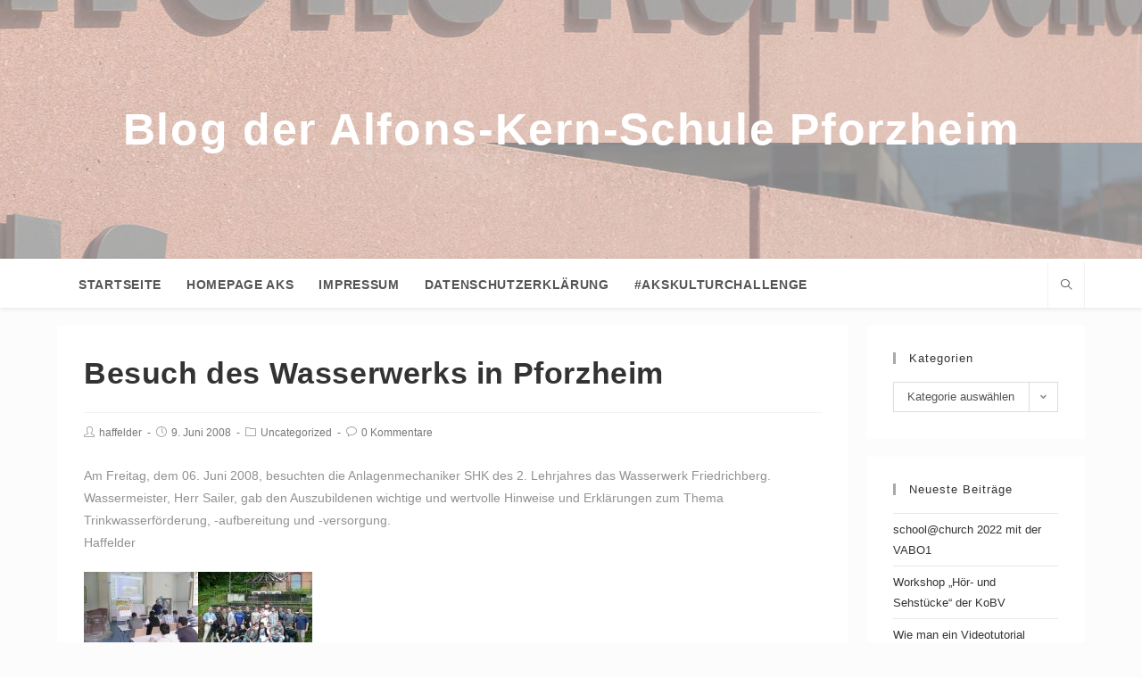

--- FILE ---
content_type: text/html; charset=UTF-8
request_url: https://blog.alfons-kern-schule.de/besuch-des-wasserwerks-in-pforzheim/
body_size: 44554
content:
<!DOCTYPE html>
<html class="html" lang="de">
<head>
	<meta charset="UTF-8">
	<link rel="profile" href="https://gmpg.org/xfn/11">

	<title>Besuch des Wasserwerks in Pforzheim &#8211; Blog der Alfons-Kern-Schule Pforzheim</title>
<meta name='robots' content='max-image-preview:large' />
<link rel="pingback" href="https://blog.alfons-kern-schule.de/xmlrpc.php">
<meta name="viewport" content="width=device-width, initial-scale=1"><link rel='dns-prefetch' href='//s.w.org' />
<link rel="alternate" type="application/rss+xml" title="Blog der Alfons-Kern-Schule Pforzheim &raquo; Feed" href="https://blog.alfons-kern-schule.de/feed/" />
<link rel="alternate" type="application/rss+xml" title="Blog der Alfons-Kern-Schule Pforzheim &raquo; Kommentar-Feed" href="https://blog.alfons-kern-schule.de/comments/feed/" />
<link rel="alternate" type="application/rss+xml" title="Blog der Alfons-Kern-Schule Pforzheim &raquo; Besuch des Wasserwerks in Pforzheim-Kommentar-Feed" href="https://blog.alfons-kern-schule.de/besuch-des-wasserwerks-in-pforzheim/feed/" />
		<script type="text/javascript">
			window._wpemojiSettings = {"baseUrl":"https:\/\/s.w.org\/images\/core\/emoji\/13.1.0\/72x72\/","ext":".png","svgUrl":"https:\/\/s.w.org\/images\/core\/emoji\/13.1.0\/svg\/","svgExt":".svg","source":{"concatemoji":"https:\/\/blog.alfons-kern-schule.de\/wp-includes\/js\/wp-emoji-release.min.js?ver=5.8.12"}};
			!function(e,a,t){var n,r,o,i=a.createElement("canvas"),p=i.getContext&&i.getContext("2d");function s(e,t){var a=String.fromCharCode;p.clearRect(0,0,i.width,i.height),p.fillText(a.apply(this,e),0,0);e=i.toDataURL();return p.clearRect(0,0,i.width,i.height),p.fillText(a.apply(this,t),0,0),e===i.toDataURL()}function c(e){var t=a.createElement("script");t.src=e,t.defer=t.type="text/javascript",a.getElementsByTagName("head")[0].appendChild(t)}for(o=Array("flag","emoji"),t.supports={everything:!0,everythingExceptFlag:!0},r=0;r<o.length;r++)t.supports[o[r]]=function(e){if(!p||!p.fillText)return!1;switch(p.textBaseline="top",p.font="600 32px Arial",e){case"flag":return s([127987,65039,8205,9895,65039],[127987,65039,8203,9895,65039])?!1:!s([55356,56826,55356,56819],[55356,56826,8203,55356,56819])&&!s([55356,57332,56128,56423,56128,56418,56128,56421,56128,56430,56128,56423,56128,56447],[55356,57332,8203,56128,56423,8203,56128,56418,8203,56128,56421,8203,56128,56430,8203,56128,56423,8203,56128,56447]);case"emoji":return!s([10084,65039,8205,55357,56613],[10084,65039,8203,55357,56613])}return!1}(o[r]),t.supports.everything=t.supports.everything&&t.supports[o[r]],"flag"!==o[r]&&(t.supports.everythingExceptFlag=t.supports.everythingExceptFlag&&t.supports[o[r]]);t.supports.everythingExceptFlag=t.supports.everythingExceptFlag&&!t.supports.flag,t.DOMReady=!1,t.readyCallback=function(){t.DOMReady=!0},t.supports.everything||(n=function(){t.readyCallback()},a.addEventListener?(a.addEventListener("DOMContentLoaded",n,!1),e.addEventListener("load",n,!1)):(e.attachEvent("onload",n),a.attachEvent("onreadystatechange",function(){"complete"===a.readyState&&t.readyCallback()})),(n=t.source||{}).concatemoji?c(n.concatemoji):n.wpemoji&&n.twemoji&&(c(n.twemoji),c(n.wpemoji)))}(window,document,window._wpemojiSettings);
		</script>
		<style type="text/css">
img.wp-smiley,
img.emoji {
	display: inline !important;
	border: none !important;
	box-shadow: none !important;
	height: 1em !important;
	width: 1em !important;
	margin: 0 .07em !important;
	vertical-align: -0.1em !important;
	background: none !important;
	padding: 0 !important;
}
</style>
	<link rel='stylesheet' id='wp-block-library-css'  href='https://blog.alfons-kern-schule.de/wp-includes/css/dist/block-library/style.min.css?ver=5.8.12' type='text/css' media='all' />
<style id='wp-block-library-theme-inline-css' type='text/css'>
#start-resizable-editor-section{display:none}.wp-block-audio figcaption{color:#555;font-size:13px;text-align:center}.is-dark-theme .wp-block-audio figcaption{color:hsla(0,0%,100%,.65)}.wp-block-code{font-family:Menlo,Consolas,monaco,monospace;color:#1e1e1e;padding:.8em 1em;border:1px solid #ddd;border-radius:4px}.wp-block-embed figcaption{color:#555;font-size:13px;text-align:center}.is-dark-theme .wp-block-embed figcaption{color:hsla(0,0%,100%,.65)}.blocks-gallery-caption{color:#555;font-size:13px;text-align:center}.is-dark-theme .blocks-gallery-caption{color:hsla(0,0%,100%,.65)}.wp-block-image figcaption{color:#555;font-size:13px;text-align:center}.is-dark-theme .wp-block-image figcaption{color:hsla(0,0%,100%,.65)}.wp-block-pullquote{border-top:4px solid;border-bottom:4px solid;margin-bottom:1.75em;color:currentColor}.wp-block-pullquote__citation,.wp-block-pullquote cite,.wp-block-pullquote footer{color:currentColor;text-transform:uppercase;font-size:.8125em;font-style:normal}.wp-block-quote{border-left:.25em solid;margin:0 0 1.75em;padding-left:1em}.wp-block-quote cite,.wp-block-quote footer{color:currentColor;font-size:.8125em;position:relative;font-style:normal}.wp-block-quote.has-text-align-right{border-left:none;border-right:.25em solid;padding-left:0;padding-right:1em}.wp-block-quote.has-text-align-center{border:none;padding-left:0}.wp-block-quote.is-large,.wp-block-quote.is-style-large{border:none}.wp-block-search .wp-block-search__label{font-weight:700}.wp-block-group.has-background{padding:1.25em 2.375em;margin-top:0;margin-bottom:0}.wp-block-separator{border:none;border-bottom:2px solid;margin-left:auto;margin-right:auto;opacity:.4}.wp-block-separator:not(.is-style-wide):not(.is-style-dots){width:100px}.wp-block-separator.has-background:not(.is-style-dots){border-bottom:none;height:1px}.wp-block-separator.has-background:not(.is-style-wide):not(.is-style-dots){height:2px}.wp-block-table thead{border-bottom:3px solid}.wp-block-table tfoot{border-top:3px solid}.wp-block-table td,.wp-block-table th{padding:.5em;border:1px solid;word-break:normal}.wp-block-table figcaption{color:#555;font-size:13px;text-align:center}.is-dark-theme .wp-block-table figcaption{color:hsla(0,0%,100%,.65)}.wp-block-video figcaption{color:#555;font-size:13px;text-align:center}.is-dark-theme .wp-block-video figcaption{color:hsla(0,0%,100%,.65)}.wp-block-template-part.has-background{padding:1.25em 2.375em;margin-top:0;margin-bottom:0}#end-resizable-editor-section{display:none}
</style>
<link rel='stylesheet' id='font-awesome-css'  href='https://blog.alfons-kern-schule.de/wp-content/themes/oceanwp/assets/fonts/fontawesome/css/all.min.css?ver=5.11.2' type='text/css' media='all' />
<link rel='stylesheet' id='simple-line-icons-css'  href='https://blog.alfons-kern-schule.de/wp-content/themes/oceanwp/assets/css/third/simple-line-icons.min.css?ver=2.4.0' type='text/css' media='all' />
<link rel='stylesheet' id='magnific-popup-css'  href='https://blog.alfons-kern-schule.de/wp-content/themes/oceanwp/assets/css/third/magnific-popup.min.css?ver=1.0.0' type='text/css' media='all' />
<link rel='stylesheet' id='slick-css'  href='https://blog.alfons-kern-schule.de/wp-content/themes/oceanwp/assets/css/third/slick.min.css?ver=1.6.0' type='text/css' media='all' />
<link rel='stylesheet' id='oceanwp-style-css'  href='https://blog.alfons-kern-schule.de/wp-content/themes/oceanwp/assets/css/style.min.css?ver=1.9.0' type='text/css' media='all' />
<link rel='stylesheet' id='oe-widgets-style-css'  href='https://blog.alfons-kern-schule.de/wp-content/plugins/ocean-extra/assets/css/widgets.css?ver=5.8.12' type='text/css' media='all' />
<script type='text/javascript' src='https://blog.alfons-kern-schule.de/wp-includes/js/jquery/jquery.min.js?ver=3.6.0' id='jquery-core-js'></script>
<script type='text/javascript' src='https://blog.alfons-kern-schule.de/wp-includes/js/jquery/jquery-migrate.min.js?ver=3.3.2' id='jquery-migrate-js'></script>
<link rel="https://api.w.org/" href="https://blog.alfons-kern-schule.de/wp-json/" /><link rel="alternate" type="application/json" href="https://blog.alfons-kern-schule.de/wp-json/wp/v2/posts/518" /><link rel="EditURI" type="application/rsd+xml" title="RSD" href="https://blog.alfons-kern-schule.de/xmlrpc.php?rsd" />
<link rel="wlwmanifest" type="application/wlwmanifest+xml" href="https://blog.alfons-kern-schule.de/wp-includes/wlwmanifest.xml" /> 
<meta name="generator" content="WordPress 5.8.12" />
<link rel="canonical" href="https://blog.alfons-kern-schule.de/besuch-des-wasserwerks-in-pforzheim/" />
<link rel='shortlink' href='https://blog.alfons-kern-schule.de/?p=518' />
<link rel="alternate" type="application/json+oembed" href="https://blog.alfons-kern-schule.de/wp-json/oembed/1.0/embed?url=https%3A%2F%2Fblog.alfons-kern-schule.de%2Fbesuch-des-wasserwerks-in-pforzheim%2F" />
<link rel="alternate" type="text/xml+oembed" href="https://blog.alfons-kern-schule.de/wp-json/oembed/1.0/embed?url=https%3A%2F%2Fblog.alfons-kern-schule.de%2Fbesuch-des-wasserwerks-in-pforzheim%2F&#038;format=xml" />
<style type="text/css">.recentcomments a{display:inline !important;padding:0 !important;margin:0 !important;}</style><link rel="icon" href="https://blog.alfons-kern-schule.de/wp-content/uploads/2020/04/AKS_WEB_ICON-150x150.png" sizes="32x32" />
<link rel="icon" href="https://blog.alfons-kern-schule.de/wp-content/uploads/2020/04/AKS_WEB_ICON.png" sizes="192x192" />
<link rel="apple-touch-icon" href="https://blog.alfons-kern-schule.de/wp-content/uploads/2020/04/AKS_WEB_ICON.png" />
<meta name="msapplication-TileImage" content="https://blog.alfons-kern-schule.de/wp-content/uploads/2020/04/AKS_WEB_ICON.png" />
<!-- OceanWP CSS -->
<style type="text/css">
/* General CSS */a:hover,a.light:hover,.theme-heading .text::before,#top-bar-content >a:hover,#top-bar-social li.oceanwp-email a:hover,#site-navigation-wrap .dropdown-menu >li >a:hover,#site-header.medium-header #medium-searchform button:hover,.oceanwp-mobile-menu-icon a:hover,.blog-entry.post .blog-entry-header .entry-title a:hover,.blog-entry.post .blog-entry-readmore a:hover,.blog-entry.thumbnail-entry .blog-entry-category a,ul.meta li a:hover,.dropcap,.single nav.post-navigation .nav-links .title,body .related-post-title a:hover,body #wp-calendar caption,body .contact-info-widget.default i,body .contact-info-widget.big-icons i,body .custom-links-widget .oceanwp-custom-links li a:hover,body .custom-links-widget .oceanwp-custom-links li a:hover:before,body .posts-thumbnails-widget li a:hover,body .social-widget li.oceanwp-email a:hover,.comment-author .comment-meta .comment-reply-link,#respond #cancel-comment-reply-link:hover,#footer-widgets .footer-box a:hover,#footer-bottom a:hover,#footer-bottom #footer-bottom-menu a:hover,.sidr a:hover,.sidr-class-dropdown-toggle:hover,.sidr-class-menu-item-has-children.active >a,.sidr-class-menu-item-has-children.active >a >.sidr-class-dropdown-toggle,input[type=checkbox]:checked:before{color:#a8a8a8}input[type="button"],input[type="reset"],input[type="submit"],button[type="submit"],.button,#site-navigation-wrap .dropdown-menu >li.btn >a >span,.thumbnail:hover i,.post-quote-content,.omw-modal .omw-close-modal,body .contact-info-widget.big-icons li:hover i,body div.wpforms-container-full .wpforms-form input[type=submit],body div.wpforms-container-full .wpforms-form button[type=submit],body div.wpforms-container-full .wpforms-form .wpforms-page-button{background-color:#a8a8a8}.widget-title{border-color:#a8a8a8}blockquote{border-color:#a8a8a8}#searchform-dropdown{border-color:#a8a8a8}.dropdown-menu .sub-menu{border-color:#a8a8a8}.blog-entry.large-entry .blog-entry-readmore a:hover{border-color:#a8a8a8}.oceanwp-newsletter-form-wrap input[type="email"]:focus{border-color:#a8a8a8}.social-widget li.oceanwp-email a:hover{border-color:#a8a8a8}#respond #cancel-comment-reply-link:hover{border-color:#a8a8a8}body .contact-info-widget.big-icons li:hover i{border-color:#a8a8a8}#footer-widgets .oceanwp-newsletter-form-wrap input[type="email"]:focus{border-color:#a8a8a8}input[type="button"]:hover,input[type="reset"]:hover,input[type="submit"]:hover,button[type="submit"]:hover,input[type="button"]:focus,input[type="reset"]:focus,input[type="submit"]:focus,button[type="submit"]:focus,.button:hover,#site-navigation-wrap .dropdown-menu >li.btn >a:hover >span,.post-quote-author,.omw-modal .omw-close-modal:hover,body div.wpforms-container-full .wpforms-form input[type=submit]:hover,body div.wpforms-container-full .wpforms-form button[type=submit]:hover,body div.wpforms-container-full .wpforms-form .wpforms-page-button:hover{background-color:#00ff01}a:hover{color:#00ff01}.separate-layout,.has-parallax-footer.separate-layout #main{background-color:#fcfcfc}.container{width:1211px}@media only screen and (min-width:960px){.content-area,.content-left-sidebar .content-area{width:77%}}@media only screen and (min-width:960px){.widget-area,.content-left-sidebar .widget-area{width:23%}}.site-breadcrumbs a:hover,.background-image-page-header .site-breadcrumbs a:hover{color:#00ff01}body .theme-button:hover,body input[type="submit"]:hover,body button[type="submit"]:hover,body button:hover,body .button:hover,body div.wpforms-container-full .wpforms-form input[type=submit]:hover,body div.wpforms-container-full .wpforms-form input[type=submit]:active,body div.wpforms-container-full .wpforms-form button[type=submit]:hover,body div.wpforms-container-full .wpforms-form button[type=submit]:active,body div.wpforms-container-full .wpforms-form .wpforms-page-button:hover,body div.wpforms-container-full .wpforms-form .wpforms-page-button:active{background-color:#00ff01}/* Top Bar CSS */#top-bar-content a:hover,#top-bar-social-alt a:hover{color:#00ff01}/* Header CSS */#site-header.top-header .oceanwp-social-menu,#site-header.top-header #search-toggle{height:51px}#site-header.top-header #site-navigation-wrap .dropdown-menu >li >a,#site-header.top-header .oceanwp-mobile-menu-icon a,.mobile-menu-close{line-height:51px}#site-header,.has-transparent-header .is-sticky #site-header,.has-vh-transparent .is-sticky #site-header.vertical-header,#searchform-header-replace{background-color:#fcfcfc}#site-header{border-color:#a8a8a8}#site-header-inner{padding:4px 0 0 25px}#site-header.top-header #search-toggle a:hover{color:#00ff01}#site-header.has-header-media .overlay-header-media{background-color:rgba(239,239,239,0.55)}#site-logo #site-logo-inner a img,#site-header.center-header #site-navigation-wrap .middle-site-logo a img{max-width:302px}#site-header #site-logo #site-logo-inner a img,#site-header.center-header #site-navigation-wrap .middle-site-logo a img{max-height:358px}#site-logo a.site-logo-text{color:#ffffff}.effect-one #site-navigation-wrap .dropdown-menu >li >a.menu-link >span:after,.effect-three #site-navigation-wrap .dropdown-menu >li >a.menu-link >span:after,.effect-five #site-navigation-wrap .dropdown-menu >li >a.menu-link >span:before,.effect-five #site-navigation-wrap .dropdown-menu >li >a.menu-link >span:after,.effect-nine #site-navigation-wrap .dropdown-menu >li >a.menu-link >span:before,.effect-nine #site-navigation-wrap .dropdown-menu >li >a.menu-link >span:after{background-color:#00ff01}.effect-four #site-navigation-wrap .dropdown-menu >li >a.menu-link >span:before,.effect-four #site-navigation-wrap .dropdown-menu >li >a.menu-link >span:after,.effect-seven #site-navigation-wrap .dropdown-menu >li >a.menu-link:hover >span:after,.effect-seven #site-navigation-wrap .dropdown-menu >li.sfHover >a.menu-link >span:after{color:#00ff01}.effect-seven #site-navigation-wrap .dropdown-menu >li >a.menu-link:hover >span:after,.effect-seven #site-navigation-wrap .dropdown-menu >li.sfHover >a.menu-link >span:after{text-shadow:10px 0 #00ff01,-10px 0 #00ff01}#site-navigation-wrap .dropdown-menu >li >a{padding:0 14px}#site-navigation-wrap .dropdown-menu >li >a:hover,.oceanwp-mobile-menu-icon a:hover,#searchform-header-replace-close:hover{color:#a0a0a0}.dropdown-menu .sub-menu{min-width:152px}#mobile-dropdown{max-height:368px}body .sidr a:hover,body .sidr-class-dropdown-toggle:hover,body .sidr-class-dropdown-toggle .fa,body .sidr-class-menu-item-has-children.active >a,body .sidr-class-menu-item-has-children.active >a >.sidr-class-dropdown-toggle,#mobile-dropdown ul li a:hover,#mobile-dropdown ul li a .dropdown-toggle:hover,#mobile-dropdown .menu-item-has-children.active >a,#mobile-dropdown .menu-item-has-children.active >a >.dropdown-toggle,#mobile-fullscreen ul li a:hover,#mobile-fullscreen .oceanwp-social-menu.simple-social ul li a:hover{color:#00ff01}#mobile-fullscreen a.close:hover .close-icon-inner,#mobile-fullscreen a.close:hover .close-icon-inner::after{background-color:#00ff01}/* Header Image CSS */#site-header{background-image:url(https://blog.alfons-kern-schule.de/wp-content/uploads/2020/04/AKS_Header-e1585777044443.jpg);background-position:bottom center;background-attachment:fixed}/* Blog CSS */.single-post.content-max-width .thumbnail,.single-post.content-max-width .entry-header,.single-post.content-max-width ul.meta,.single-post.content-max-width .entry-content p,.single-post.content-max-width .entry-content h1,.single-post.content-max-width .entry-content h2,.single-post.content-max-width .entry-content h3,.single-post.content-max-width .entry-content h4,.single-post.content-max-width .entry-content h5,.single-post.content-max-width .entry-content h6,.single-post.content-max-width .wp-block-image,.single-post.content-max-width .wp-block-gallery,.single-post.content-max-width .wp-block-video,.single-post.content-max-width .wp-block-quote,.single-post.content-max-width .wp-block-text-columns,.single-post.content-max-width .entry-content ul,.single-post.content-max-width .entry-content ol,.single-post.content-max-width .wp-block-cover-text,.single-post.content-max-width .post-tags,.single-post.content-max-width .comments-area,.wp-block-separator.is-style-wide{max-width:500px}.single-post.content-max-width .wp-block-image.alignleft,.single-post.content-max-width .wp-block-image.alignright{max-width:250px}.single-post.content-max-width .wp-block-image.alignleft{margin-left:calc( 50% - 250px)}.single-post.content-max-width .wp-block-image.alignright{margin-right:calc( 50% - 250px)}/* Footer Bottom CSS */#footer-bottom{background-color:#cfcfcf}#footer-bottom,#footer-bottom p{color:#f9f9f9}#footer-bottom a:hover,#footer-bottom #footer-bottom-menu a:hover{color:#00ff01}/* Typography CSS */#site-logo a.site-logo-text{font-family:Tahoma,Geneva,sans-serif;font-weight:600;font-size:50px;line-height:3.8;letter-spacing:1.7px}#site-navigation-wrap .dropdown-menu >li >a,#site-header.full_screen-header .fs-dropdown-menu >li >a,#site-header.top-header #site-navigation-wrap .dropdown-menu >li >a,#site-header.center-header #site-navigation-wrap .dropdown-menu >li >a,#site-header.medium-header #site-navigation-wrap .dropdown-menu >li >a,.oceanwp-mobile-menu-icon a{font-family:Arial,Helvetica,sans-serif;font-size:14px;letter-spacing:.7px}
</style></head>

<body class="post-template-default single single-post postid-518 single-format-standard wp-embed-responsive oceanwp-theme dropdown-mobile separate-layout top-header-style no-header-border default-breakpoint has-sidebar content-right-sidebar post-in-category-uncategorized page-header-disabled has-breadcrumbs has-blog-grid elementor-default elementor-kit-5691" itemscope="itemscope" itemtype="https://schema.org/Article">

	
	
	<div id="outer-wrap" class="site clr">

		<a class="skip-link screen-reader-text" href="#main">Zum Inhalt springen</a>

		
		<div id="wrap" class="clr">

			
			
<header id="site-header" class="top-header has-header-media effect-one clr" data-height="106" itemscope="itemscope" itemtype="https://schema.org/WPHeader" role="banner">

	
		
	<div class="header-bottom clr">
		<div class="container">
			

<div id="site-logo" class="clr" itemscope itemtype="https://schema.org/Brand" >

	
	<div id="site-logo-inner" class="clr">

						<a href="https://blog.alfons-kern-schule.de/" rel="home" class="site-title site-logo-text" >Blog der Alfons-Kern-Schule Pforzheim</a>
				
	</div><!-- #site-logo-inner -->

	
	
</div><!-- #site-logo -->

		</div>
	</div>
	
<div class="header-top clr">

	
	<div id="site-header-inner" class="clr container">

		
		<div class="left clr">

			<div class="inner">

							<div id="site-navigation-wrap" class="no-top-border clr">
			
			
			
			<nav id="site-navigation" class="navigation main-navigation clr" itemscope="itemscope" itemtype="https://schema.org/SiteNavigationElement" role="navigation" >

				<ul id="menu-home" class="main-menu dropdown-menu sf-menu"><li id="menu-item-5695" class="menu-item menu-item-type-custom menu-item-object-custom menu-item-5695"><a href="https://blog.alfons-kern-schule.de/hallo/" class="menu-link"><span class="text-wrap">Startseite</span></a></li><li id="menu-item-5672" class="menu-item menu-item-type-post_type menu-item-object-page menu-item-5672"><a href="https://blog.alfons-kern-schule.de/homepageaks/" class="menu-link"><span class="text-wrap">Homepage AKS</span></a></li><li id="menu-item-5745" class="menu-item menu-item-type-post_type menu-item-object-page menu-item-5745"><a href="https://blog.alfons-kern-schule.de/impressum/" class="menu-link"><span class="text-wrap">Impressum</span></a></li><li id="menu-item-5755" class="menu-item menu-item-type-post_type menu-item-object-page menu-item-privacy-policy menu-item-5755"><a href="https://blog.alfons-kern-schule.de/datenschutz/" class="menu-link"><span class="text-wrap">Datenschutzerklärung</span></a></li><li id="menu-item-5923" class="menu-item menu-item-type-post_type menu-item-object-page menu-item-5923"><a href="https://blog.alfons-kern-schule.de/hallo/akskulturchallenge/" class="menu-link"><span class="text-wrap">#akskulturchallenge</span></a></li></ul>
			</nav><!-- #site-navigation -->

			
			
					</div><!-- #site-navigation-wrap -->
			
		
	
				
	<div class="oceanwp-mobile-menu-icon clr mobile-right">

		
		
		
		<a href="javascript:void(0)" class="mobile-menu"  aria-label="Mobiles Menü">
							<i class="fa fa-bars" aria-hidden="true"></i>
								<span class="oceanwp-text">Menü</span>
				<span class="oceanwp-close-text">Schließen</span>
						</a>

		
		
		
	</div><!-- #oceanwp-mobile-menu-navbar -->


			</div>

		</div>

		<div class="right clr">

			<div class="inner">

				<div id="search-toggle"><a href="javascript:void(0)" class="site-search-toggle search-dropdown-toggle" aria-label="Website durchsuchen"><span class="icon-magnifier" aria-hidden="true"></span></a></div>
<div id="searchform-dropdown" class="header-searchform-wrap clr" >
	
<form role="search" method="get" class="searchform" action="https://blog.alfons-kern-schule.de/">
	<label for="ocean-search-form-1">
		<span class="screen-reader-text">Suche nach:</span>
		<input type="search" id="ocean-search-form-1" class="field" autocomplete="off" placeholder="Suche" name="s">
			</label>
	</form>
</div><!-- #searchform-dropdown -->

			</div>

		</div>

	</div><!-- #site-header-inner -->

	
<div id="mobile-dropdown" class="clr" >

	<nav class="clr" itemscope="itemscope" itemtype="https://schema.org/SiteNavigationElement">

		<ul id="menu-home-1" class="menu"><li class="menu-item menu-item-type-custom menu-item-object-custom menu-item-5695"><a href="https://blog.alfons-kern-schule.de/hallo/">Startseite</a></li>
<li class="menu-item menu-item-type-post_type menu-item-object-page menu-item-5672"><a href="https://blog.alfons-kern-schule.de/homepageaks/">Homepage AKS</a></li>
<li class="menu-item menu-item-type-post_type menu-item-object-page menu-item-5745"><a href="https://blog.alfons-kern-schule.de/impressum/">Impressum</a></li>
<li class="menu-item menu-item-type-post_type menu-item-object-page menu-item-privacy-policy menu-item-5755"><a href="https://blog.alfons-kern-schule.de/datenschutz/">Datenschutzerklärung</a></li>
<li class="menu-item menu-item-type-post_type menu-item-object-page menu-item-5923"><a href="https://blog.alfons-kern-schule.de/hallo/akskulturchallenge/">#akskulturchallenge</a></li>
</ul>
	</nav>

</div>

	
</div><!-- .header-top -->


					<div class="overlay-header-media"></div>
			
		
</header><!-- #site-header -->


			
			<main id="main" class="site-main clr"  role="main">

				
	
	<div id="content-wrap" class="container clr">

		
		<div id="primary" class="content-area clr">

			
			<div id="content" class="site-content clr">

				
				
<article id="post-518">

	

<header class="entry-header clr">
	<h2 class="single-post-title entry-title" itemprop="headline">Besuch des Wasserwerks in Pforzheim</h2><!-- .single-post-title -->
</header><!-- .entry-header -->



<ul class="meta clr">

	
					<li class="meta-author" itemprop="name"><span class="screen-reader-text">Beitrags-Autor:</span><i class="icon-user" aria-hidden="true"></i><a href="https://blog.alfons-kern-schule.de/author/haffelder/" title="Beiträge von haffelder" rel="author"  itemprop="author" itemscope="itemscope" itemtype="https://schema.org/Person">haffelder</a></li>
		
		
		
		
		
		
	
		
					<li class="meta-date" itemprop="datePublished"><span class="screen-reader-text">Beitrag veröffentlicht:</span><i class="icon-clock" aria-hidden="true"></i>9. Juni 2008</li>
		
		
		
		
		
	
		
		
		
					<li class="meta-cat"><span class="screen-reader-text">Beitrags-Kategorie:</span><i class="icon-folder" aria-hidden="true"></i><a href="https://blog.alfons-kern-schule.de/category/uncategorized/" rel="category tag">Uncategorized</a></li>
		
		
		
	
		
		
		
		
		
					<li class="meta-comments"><span class="screen-reader-text">Beitrags-Kommentare:</span><i class="icon-bubble" aria-hidden="true"></i><a href="https://blog.alfons-kern-schule.de/besuch-des-wasserwerks-in-pforzheim/#respond" class="comments-link" >0 Kommentare</a></li>
		
	
</ul>



<div class="entry-content clr" itemprop="text">
	<p>Am Freitag, dem 06. Juni 2008, besuchten die Anlagenmechaniker SHK des 2. Lehrjahres das Wasserwerk Friedrichberg. Wassermeister, Herr Sailer, gab den Auszubildenen wichtige und wertvolle Hinweise und Erklärungen zum Thema Trinkwasserförderung, -aufbereitung und -versorgung.<br />
Haffelder</p>
<p><a title="Wasserwerk_2008_01.jpg" href="http://blog.alfons-kern-schule.de/wp-content/uploads/2008/06/Wasserwerk_2008_01.jpg"><img alt="Wasserwerk_2008_01.jpg" src="http://blog.alfons-kern-schule.de/wp-content/uploads/2008/06/Wasserwerk_2008_01Vorschaubild.jpg" /></a><a title="Wasserwerk_2008_02.jpg" href="http://blog.alfons-kern-schule.de/wp-content/uploads/2008/06/Wasserwerk_2008_02.jpg"><img alt="Wasserwerk_2008_02.jpg" src="http://blog.alfons-kern-schule.de/wp-content/uploads/2008/06/Wasserwerk_2008_02Vorschaubild.jpg" /></a></p>

</div><!-- .entry -->

<div class="post-tags clr">
	</div>




	<section id="related-posts" class="clr">

		<h3 class="theme-heading related-posts-title">
			<span class="text">Das könnte dir auch gefallen</span>
		</h3>

		<div class="oceanwp-row clr">

			
			
				
				<article class="related-post clr col span_1_of_3 col-1 post-637 post type-post status-publish format-standard hentry category-uncategorized entry">

					
					<h3 class="related-post-title">
						<a href="https://blog.alfons-kern-schule.de/praktischer-teil-der-gesellenprufung-kfz/" title="Praktischer Teil der Gesellenprüfung KFZ" rel="bookmark">Praktischer Teil der Gesellenprüfung KFZ</a>
					</h3><!-- .related-post-title -->

					<time class="published" datetime="2010-01-31T12:23:40+01:00"><i class="icon-clock" aria-hidden="true"></i>31. Januar 2010</time>

				</article><!-- .related-post -->

				
			
				
				<article class="related-post clr col span_1_of_3 col-2 post-650 post type-post status-publish format-standard hentry category-uncategorized entry">

					
					<h3 class="related-post-title">
						<a href="https://blog.alfons-kern-schule.de/wintersporttag-berufsfachschule-kfz-2010/" title="Wintersporttag Berufsfachschule KFZ 2010" rel="bookmark">Wintersporttag Berufsfachschule KFZ 2010</a>
					</h3><!-- .related-post-title -->

					<time class="published" datetime="2010-02-02T07:56:13+01:00"><i class="icon-clock" aria-hidden="true"></i>2. Februar 2010</time>

				</article><!-- .related-post -->

				
			
				
				<article class="related-post clr col span_1_of_3 col-3 post-483 post type-post status-publish format-standard hentry category-uncategorized entry">

					
					<h3 class="related-post-title">
						<a href="https://blog.alfons-kern-schule.de/projekt-anhangerbau-1bfr1b-3/" title="Projekt Anhängerbau 1BFR1b" rel="bookmark">Projekt Anhängerbau 1BFR1b</a>
					</h3><!-- .related-post-title -->

					<time class="published" datetime="2008-04-14T13:49:39+02:00"><i class="icon-clock" aria-hidden="true"></i>14. April 2008</time>

				</article><!-- .related-post -->

				
			
		</div><!-- .oceanwp-row -->

	</section><!-- .related-posts -->




<section id="comments" class="comments-area clr has-comments">

	
	
		<div id="respond" class="comment-respond">
		<h3 id="reply-title" class="comment-reply-title">Schreibe einen Kommentar <small><a rel="nofollow" id="cancel-comment-reply-link" href="/besuch-des-wasserwerks-in-pforzheim/#respond" style="display:none;">Antwort abbrechen</a></small></h3><form action="https://blog.alfons-kern-schule.de/wp-comments-post.php" method="post" id="commentform" class="comment-form" novalidate><div class="comment-textarea"><label for="comment" class="screen-reader-text">Kommentieren</label><textarea autocomplete="new-password"  id="ad4fa56d12"  name="ad4fa56d12"   cols="39" rows="4" tabindex="0" class="textarea-comment" placeholder="Dein Kommentar ..."></textarea><textarea id="comment" aria-hidden="true" name="comment" autocomplete="new-password" style="padding:0 !important;clip:rect(1px, 1px, 1px, 1px) !important;position:absolute !important;white-space:nowrap !important;height:1px !important;width:1px !important;overflow:hidden !important;" tabindex="-1"></textarea><script data-noptimize type="text/javascript">document.getElementById("comment").setAttribute( "id", "ac00cec86c72ffdb336dcb89e87fa43d" );document.getElementById("ad4fa56d12").setAttribute( "id", "comment" );</script></div><div class="comment-form-author"><label for="author" class="screen-reader-text">Gib deinen Namen oder Benutzernamen zum Kommentieren ein</label><input type="text" name="author" id="author" value="" placeholder="Name (erforderlich)" size="22" tabindex="0" aria-required="true" class="input-name" /></div>
<div class="comment-form-email"><label for="email" class="screen-reader-text">Gib deine E-Mail-Adresse zum Kommentieren ein</label><input type="text" name="email" id="email" value="" placeholder="E-Mail (erforderlich)" size="22" tabindex="0" aria-required="true" class="input-email" /></div>
<div class="comment-form-url"><label for="url" class="screen-reader-text">Gib deine Website-URL ein (optional)</label><input type="text" name="url" id="url" value="" placeholder="Webseite" size="22" tabindex="0" class="input-website" /></div>
<p class="comment-form-cookies-consent"><input id="wp-comment-cookies-consent" name="wp-comment-cookies-consent" type="checkbox" value="yes" /> <label for="wp-comment-cookies-consent">Meinen Namen, meine E-Mail-Adresse und meine Website in diesem Browser für die nächste Kommentierung speichern.</label></p>
<p class="form-submit"><input name="submit" type="submit" id="comment-submit" class="submit" value="Kommentar abschicken" /> <input type='hidden' name='comment_post_ID' value='518' id='comment_post_ID' />
<input type='hidden' name='comment_parent' id='comment_parent' value='0' />
</p></form>	</div><!-- #respond -->
	
</section><!-- #comments -->

</article>

				
			</div><!-- #content -->

			
		</div><!-- #primary -->

		

<aside id="right-sidebar" class="sidebar-container widget-area sidebar-primary" itemscope="itemscope" itemtype="https://schema.org/WPSideBar" role="complementary" aria-label="Primäre Seitenleiste">

	
	<div id="right-sidebar-inner" class="clr">

		<div id="categories-2" class="sidebar-box widget_categories clr"><h4 class="widget-title">Kategorien</h4><form action="https://blog.alfons-kern-schule.de" method="get"><label class="screen-reader-text" for="cat">Kategorien</label><select  name='cat' id='cat' class='postform' >
	<option value='-1'>Kategorie auswählen</option>
	<option class="level-0" value="2">Allgemein</option>
	<option class="level-0" value="17">Anlagenmechaniker SHK</option>
	<option class="level-0" value="18">Anlagenmechaniker SHK</option>
	<option class="level-0" value="9">Bautechnik</option>
	<option class="level-0" value="15">Bautechnik</option>
	<option class="level-0" value="3">BEJ</option>
	<option class="level-0" value="5">Berufsfachschule</option>
	<option class="level-0" value="7">Berufsschule</option>
	<option class="level-0" value="14">BVJ</option>
	<option class="level-0" value="11">Deutsch</option>
	<option class="level-0" value="8">Ernährung</option>
	<option class="level-0" value="6">Fahrzeugtechnik</option>
	<option class="level-0" value="19">Förderverein</option>
	<option class="level-0" value="10">Irkutsk</option>
	<option class="level-0" value="13">Klassenfahrt Istrien</option>
	<option class="level-0" value="28">Klassenfahrten</option>
	<option class="level-0" value="4">Körperpflege</option>
	<option class="level-0" value="68">Metall</option>
	<option class="level-0" value="12">Projekt Anhänger</option>
	<option class="level-0" value="16">Schularten</option>
	<option class="level-0" value="1">Uncategorized</option>
	<option class="level-0" value="20">Unterricht 1BFR</option>
</select>
</form>
<script type="text/javascript">
/* <![CDATA[ */
(function() {
	var dropdown = document.getElementById( "cat" );
	function onCatChange() {
		if ( dropdown.options[ dropdown.selectedIndex ].value > 0 ) {
			dropdown.parentNode.submit();
		}
	}
	dropdown.onchange = onCatChange;
})();
/* ]]> */
</script>

			</div>
		<div id="recent-posts-2" class="sidebar-box widget_recent_entries clr">
		<h4 class="widget-title">Neueste Beiträge</h4>
		<ul>
											<li>
					<a href="https://blog.alfons-kern-schule.de/schoolchurch-2022-mit-der-vabo1/">school@church 2022 mit der VABO1</a>
									</li>
											<li>
					<a href="https://blog.alfons-kern-schule.de/workshop-hoer-und-sehstuecke-der-kobv/">Workshop &#8222;Hör- und Sehstücke&#8220; der KoBV</a>
									</li>
											<li>
					<a href="https://blog.alfons-kern-schule.de/elementor-6371/">Wie man ein Videotutorial erstellt</a>
									</li>
											<li>
					<a href="https://blog.alfons-kern-schule.de/gesellenpruefung-der-schreiner-winter-2021/">Gesellenprüfung der Schreiner, Winter 2021</a>
									</li>
											<li>
					<a href="https://blog.alfons-kern-schule.de/vabr2_lernfeldprojekt-der-wuerfel/">VABR2_Lernfeldprojekt &#8222;Der Würfel&#8220;</a>
									</li>
					</ul>

		</div><div id="recent-comments-2" class="sidebar-box widget_recent_comments clr"><h4 class="widget-title">Neueste Kommentare</h4><ul id="recentcomments"><li class="recentcomments"><span class="comment-author-link"><a href='https://konstruktiononline.de/' rel='external nofollow ugc' class='url'>Pete</a></span> bei <a href="https://blog.alfons-kern-schule.de/vabr2_lernfeldprojekt-der-wuerfel/#comment-234">VABR2_Lernfeldprojekt &#8222;Der Würfel&#8220;</a></li><li class="recentcomments"><span class="comment-author-link">Senta Schöll</span> bei <a href="https://blog.alfons-kern-schule.de/irland-benburb-1bfz-2019-tag-9/#comment-223">Irland Benburb 1BFZ 2019 Tag 9</a></li><li class="recentcomments"><span class="comment-author-link">Goutier</span> bei <a href="https://blog.alfons-kern-schule.de/klassenfahrt-1bfr-2017-teil-2/#comment-213">Klassenfahrt 1BFR 2017 Teil 2</a></li></ul></div><div id="archives-2" class="sidebar-box widget_archive clr"><h4 class="widget-title">Archiv</h4>		<label class="screen-reader-text" for="archives-dropdown-2">Archiv</label>
		<select id="archives-dropdown-2" name="archive-dropdown">
			
			<option value="">Monat auswählen</option>
				<option value='https://blog.alfons-kern-schule.de/2022/07/'> Juli 2022 </option>
	<option value='https://blog.alfons-kern-schule.de/2022/06/'> Juni 2022 </option>
	<option value='https://blog.alfons-kern-schule.de/2022/01/'> Januar 2022 </option>
	<option value='https://blog.alfons-kern-schule.de/2021/07/'> Juli 2021 </option>
	<option value='https://blog.alfons-kern-schule.de/2021/06/'> Juni 2021 </option>
	<option value='https://blog.alfons-kern-schule.de/2020/12/'> Dezember 2020 </option>
	<option value='https://blog.alfons-kern-schule.de/2020/11/'> November 2020 </option>
	<option value='https://blog.alfons-kern-schule.de/2019/07/'> Juli 2019 </option>
	<option value='https://blog.alfons-kern-schule.de/2018/02/'> Februar 2018 </option>
	<option value='https://blog.alfons-kern-schule.de/2017/07/'> Juli 2017 </option>
	<option value='https://blog.alfons-kern-schule.de/2017/02/'> Februar 2017 </option>
	<option value='https://blog.alfons-kern-schule.de/2016/10/'> Oktober 2016 </option>
	<option value='https://blog.alfons-kern-schule.de/2016/07/'> Juli 2016 </option>
	<option value='https://blog.alfons-kern-schule.de/2016/06/'> Juni 2016 </option>
	<option value='https://blog.alfons-kern-schule.de/2016/05/'> Mai 2016 </option>
	<option value='https://blog.alfons-kern-schule.de/2016/03/'> März 2016 </option>
	<option value='https://blog.alfons-kern-schule.de/2016/02/'> Februar 2016 </option>
	<option value='https://blog.alfons-kern-schule.de/2015/11/'> November 2015 </option>
	<option value='https://blog.alfons-kern-schule.de/2015/10/'> Oktober 2015 </option>
	<option value='https://blog.alfons-kern-schule.de/2015/01/'> Januar 2015 </option>
	<option value='https://blog.alfons-kern-schule.de/2014/07/'> Juli 2014 </option>
	<option value='https://blog.alfons-kern-schule.de/2013/12/'> Dezember 2013 </option>
	<option value='https://blog.alfons-kern-schule.de/2013/04/'> April 2013 </option>
	<option value='https://blog.alfons-kern-schule.de/2013/02/'> Februar 2013 </option>
	<option value='https://blog.alfons-kern-schule.de/2012/12/'> Dezember 2012 </option>
	<option value='https://blog.alfons-kern-schule.de/2012/10/'> Oktober 2012 </option>
	<option value='https://blog.alfons-kern-schule.de/2012/07/'> Juli 2012 </option>
	<option value='https://blog.alfons-kern-schule.de/2012/03/'> März 2012 </option>
	<option value='https://blog.alfons-kern-schule.de/2012/02/'> Februar 2012 </option>
	<option value='https://blog.alfons-kern-schule.de/2011/12/'> Dezember 2011 </option>
	<option value='https://blog.alfons-kern-schule.de/2011/07/'> Juli 2011 </option>
	<option value='https://blog.alfons-kern-schule.de/2011/06/'> Juni 2011 </option>
	<option value='https://blog.alfons-kern-schule.de/2011/03/'> März 2011 </option>
	<option value='https://blog.alfons-kern-schule.de/2011/02/'> Februar 2011 </option>
	<option value='https://blog.alfons-kern-schule.de/2011/01/'> Januar 2011 </option>
	<option value='https://blog.alfons-kern-schule.de/2010/07/'> Juli 2010 </option>
	<option value='https://blog.alfons-kern-schule.de/2010/06/'> Juni 2010 </option>
	<option value='https://blog.alfons-kern-schule.de/2010/04/'> April 2010 </option>
	<option value='https://blog.alfons-kern-schule.de/2010/02/'> Februar 2010 </option>
	<option value='https://blog.alfons-kern-schule.de/2010/01/'> Januar 2010 </option>
	<option value='https://blog.alfons-kern-schule.de/2009/12/'> Dezember 2009 </option>
	<option value='https://blog.alfons-kern-schule.de/2009/07/'> Juli 2009 </option>
	<option value='https://blog.alfons-kern-schule.de/2009/05/'> Mai 2009 </option>
	<option value='https://blog.alfons-kern-schule.de/2009/03/'> März 2009 </option>
	<option value='https://blog.alfons-kern-schule.de/2009/02/'> Februar 2009 </option>
	<option value='https://blog.alfons-kern-schule.de/2009/01/'> Januar 2009 </option>
	<option value='https://blog.alfons-kern-schule.de/2008/11/'> November 2008 </option>
	<option value='https://blog.alfons-kern-schule.de/2008/07/'> Juli 2008 </option>
	<option value='https://blog.alfons-kern-schule.de/2008/06/'> Juni 2008 </option>
	<option value='https://blog.alfons-kern-schule.de/2008/05/'> Mai 2008 </option>
	<option value='https://blog.alfons-kern-schule.de/2008/04/'> April 2008 </option>
	<option value='https://blog.alfons-kern-schule.de/2008/03/'> März 2008 </option>
	<option value='https://blog.alfons-kern-schule.de/2008/02/'> Februar 2008 </option>
	<option value='https://blog.alfons-kern-schule.de/2008/01/'> Januar 2008 </option>
	<option value='https://blog.alfons-kern-schule.de/2007/11/'> November 2007 </option>
	<option value='https://blog.alfons-kern-schule.de/2007/10/'> Oktober 2007 </option>
	<option value='https://blog.alfons-kern-schule.de/2007/07/'> Juli 2007 </option>
	<option value='https://blog.alfons-kern-schule.de/2007/06/'> Juni 2007 </option>
	<option value='https://blog.alfons-kern-schule.de/2007/05/'> Mai 2007 </option>
	<option value='https://blog.alfons-kern-schule.de/2007/04/'> April 2007 </option>
	<option value='https://blog.alfons-kern-schule.de/2007/03/'> März 2007 </option>
	<option value='https://blog.alfons-kern-schule.de/2007/02/'> Februar 2007 </option>
	<option value='https://blog.alfons-kern-schule.de/2007/01/'> Januar 2007 </option>
	<option value='https://blog.alfons-kern-schule.de/2006/12/'> Dezember 2006 </option>
	<option value='https://blog.alfons-kern-schule.de/2006/11/'> November 2006 </option>

		</select>

<script type="text/javascript">
/* <![CDATA[ */
(function() {
	var dropdown = document.getElementById( "archives-dropdown-2" );
	function onSelectChange() {
		if ( dropdown.options[ dropdown.selectedIndex ].value !== '' ) {
			document.location.href = this.options[ this.selectedIndex ].value;
		}
	}
	dropdown.onchange = onSelectChange;
})();
/* ]]> */
</script>
			</div><div id="ocean_custom_links-2" class="sidebar-box widget-oceanwp-custom-links custom-links-widget clr"><h4 class="widget-title">BENUTZER</h4><ul class="oceanwp-custom-links"><li><a href="https://blog.alfons-kern-schule.de/admin" target="_self" >LOGIN</a></li></ul></div>
	</div><!-- #sidebar-inner -->

	
</aside><!-- #right-sidebar -->


	</div><!-- #content-wrap -->

	

	</main><!-- #main -->

	
	
	
		
<footer id="footer" class="site-footer" itemscope="itemscope" itemtype="https://schema.org/WPFooter" role="contentinfo">

	
	<div id="footer-inner" class="clr">

		

<div id="footer-bottom" class="clr no-footer-nav">

	
	<div id="footer-bottom-inner" class="container clr">

		
		
			<div id="copyright" class="clr" role="contentinfo">
				C 2020 Alfons-Kern-Schule Pforzheim - OceanWP - Wordpress			</div><!-- #copyright -->

			
	</div><!-- #footer-bottom-inner -->

	
</div><!-- #footer-bottom -->


	</div><!-- #footer-inner -->

	
</footer><!-- #footer -->

	
	
</div><!-- #wrap -->


</div><!-- #outer-wrap -->



<a id="scroll-top" class="scroll-top-right" href="#"><span class="fa fa-arrow-up" aria-label="Zum Seitenanfang scrollen"></span></a>




<script type='text/javascript' src='https://blog.alfons-kern-schule.de/wp-includes/js/comment-reply.min.js?ver=5.8.12' id='comment-reply-js'></script>
<script type='text/javascript' src='https://blog.alfons-kern-schule.de/wp-includes/js/imagesloaded.min.js?ver=4.1.4' id='imagesloaded-js'></script>
<script type='text/javascript' src='https://blog.alfons-kern-schule.de/wp-content/themes/oceanwp/assets/js/third/magnific-popup.min.js?ver=1.9.0' id='magnific-popup-js'></script>
<script type='text/javascript' src='https://blog.alfons-kern-schule.de/wp-content/themes/oceanwp/assets/js/third/lightbox.min.js?ver=1.9.0' id='oceanwp-lightbox-js'></script>
<script type='text/javascript' id='oceanwp-main-js-extra'>
/* <![CDATA[ */
var oceanwpLocalize = {"isRTL":"","menuSearchStyle":"drop_down","sidrSource":null,"sidrDisplace":"1","sidrSide":"left","sidrDropdownTarget":"link","verticalHeaderTarget":"link","customSelects":".woocommerce-ordering .orderby, #dropdown_product_cat, .widget_categories select, .widget_archive select, .single-product .variations_form .variations select","ajax_url":"https:\/\/blog.alfons-kern-schule.de\/wp-admin\/admin-ajax.php"};
/* ]]> */
</script>
<script type='text/javascript' src='https://blog.alfons-kern-schule.de/wp-content/themes/oceanwp/assets/js/main.min.js?ver=1.9.0' id='oceanwp-main-js'></script>
<script type='text/javascript' src='https://blog.alfons-kern-schule.de/wp-includes/js/wp-embed.min.js?ver=5.8.12' id='wp-embed-js'></script>
<!--[if lt IE 9]>
<script type='text/javascript' src='https://blog.alfons-kern-schule.de/wp-content/themes/oceanwp/assets/js/third/html5.min.js?ver=1.9.0' id='html5shiv-js'></script>
<![endif]-->
</body>
</html>
